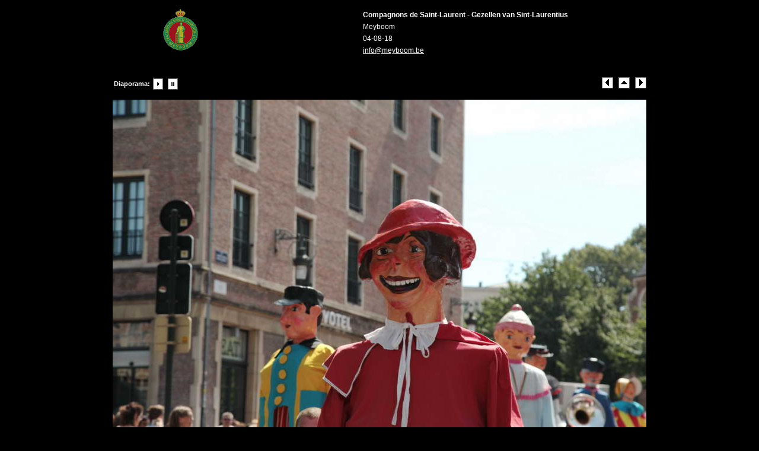

--- FILE ---
content_type: text/html
request_url: https://www.meyboom.be/galerie/2018/ja/pages/image/imagepage49.html
body_size: 1244
content:
<!DOCTYPE html PUBLIC "-//W3C//DTD XHTML 1.0 Transitional//EN" "http://www.w3.org/TR/xhtml1/DTD/xhtml1-transitional.dtd">
<html xmlns="http://www.w3.org/1999/xhtml">
<head>
<meta http-equiv="Content-Type" content="text/html; charset=utf-8" />
<title>Journée académique du Meyboom</title>
<link href="../../css/stylesheet.css" rel="stylesheet" type="text/css" />
<script language="JavaScript1.1">
		var playing = 0
		var timeoutID = 0
		var slideShowNextLink = "../../pages/image/imagepage50.html"
		var slideShowDelay = 3000

		// Browser detection	
		var agt = navigator.userAgent.toLowerCase();
		var is_ie = (agt.indexOf("msie") != -1);

		if (location.href.indexOf("?") != -1) {
			urlQuery = location.href.split("?")
			playing = parseInt(urlQuery[1])
		}
		
		if (playing == 1) {
			startSlideShow()
		}
	
		function slideShow() {
			window.location.href = slideShowNextLink + "?" + "1"
			timeoutID = setInterval("slideShow()", slideShowDelay);
		}

		function startSlideShow() {
			clearTimeout(timeoutID)
			timeoutID = setInterval("slideShow()", slideShowDelay);
		}

		function stopSlideShow() {
			clearTimeout(timeoutID)
			if (is_ie) {
				fakeTimeoutID = setInterval("redirectDelay()", 0);
			}
			else {
				redirectDelay();
			}
		}
		
		function redirectDelay() {
			tempArray = window.location.href.split("?")
			window.location.href = tempArray[0]
		}
</script>
</head>
<body>
<table width="100%" border="0" cellspacing="0" cellpadding="0">
<tr>
<td align="center" valign="middle">
<table width="760" border="0" cellspacing="0" cellpadding="0">
<tr>
<td align="center" valign="middle">
<div id="wrapper">
<div id="logohead" class="left">
<div class="infor">
<div class="xsnazzy">
<b class="xtop">
<b class="xb1">	</b>
<b class="xb2">	</b>
<b class="xb3">	</b>
<b class="xb4">	</b>
</b>
<div class="xboxcontent">
<p>
<img src="../../images/logo/headerlogo.jpg" />
</p>
</div>
<b class="xbottom">
<b class="xb4">	</b>
<b class="xb3">	</b>
<b class="xb2">	</b>
<b class="xb1">	</b>
</b>
</div>
</div>
</div>
<div id="pagehead" class="right">
<div class="infor">
<div class="xsnazzy">
<b class="xtop">
<b class="xb1">	</b>
<b class="xb2">	</b>
<b class="xb3">	</b>
<b class="xb4">	</b>
</b>
<div class="xboxcontent">
<p>
<strong>Compagnons de Saint-Laurent - Gezellen van Sint-Laurentius</strong>
</p>
<p>Meyboom</p>
<p>04-08-18</p>
<p>
<a href="mailto:info@meyboom.be">info@meyboom.be</a>
</p>
</div>
<b class="xbottom">
<b class="xb4">	</b>
<b class="xb3">	</b>
<b class="xb2">	</b>
<b class="xb1">	</b>
</b>
</div>
</div>
</div>
<div class="clearer"> </div>
<div class="infor">
<div class="xsnazzy">
<b class="xtop">
<b class="xb1">	</b>
<b class="xb2">	</b>
<b class="xb3">	</b>
<b class="xb4">	</b>
</b>
<div class="xboxcontent">
<div class="imagenav">
<div class="left">
<table>
<tr>
<td valign="center">
<strong>Diaporama:</strong> 
							</td>
<td valign="center">
<a href="javascript:void(0)" name="slideShowControl" onclick="startSlideShow()">
<img src="../../resources/btn_slide_start.gif" width="20" height="19" border="0" />
</a>
</td>
<td valign="center">
<a href="javascript:void(0)" name="slideShowControl" onclick="stopSlideShow()">
<img src="../../resources/btn_slide_stop.gif" width="20" height="19" border="0" />
</a>
</td>
</tr>
</table>
</div>
<div class="right">
<a href="../../pages/image/imagepage48.html">
<img src="../../resources/btn_prev.gif" width="19" height="19" border="0" />
</a> 
		 			<a href="../../index.html">
<img src="../../resources/btn_home.gif" width="19" height="19" border="0" />
</a> 
					<a href="../../pages/image/imagepage50.html">
<img src="../../resources/btn_next.gif" width="19" height="19" border="0" />
</a>
</div>
<div class="clearer"> </div>
</div>
<div id="mainimage">
<a href="../../images/fullsize/aca_18_086.JPG.JPG">
<img src="../../images/image/aca_18_086.JPG" width="900" height="600" />
</a>
<div class="metabox">
<h2 class="metatitle1">aca_18_086.JPG  </h2>
<span class="metatitle2">04-08-18 22:54:54</span>
<br />
<br />
<table>
<tr>
<td width="65%">
<div class="metaitem">
<strong>Propriétés de l'image</strong>
</div>
</td>
<td>
<div class="metaitem">1000x667x24b</div>
</td>
</tr>
</table>
</div>
</div>
</div>
<b class="xbottom">
<b class="xb4">	</b>
<b class="xb3">	</b>
<b class="xb2">	</b>
<b class="xb1">	</b>
</b>
</div>
</div>
</div>
</td>
</tr>
</table>
</td>
</tr>
</table>
</body>
</html>


--- FILE ---
content_type: text/css
request_url: https://www.meyboom.be/galerie/2018/ja/css/stylesheet.css
body_size: 1330
content:


/* CSS
--------------------------------------------------*/
body {
	color: #000000;
	background: #000000;
	font-family: Verdana, Helvetica, sans-serif;
	font-size: 10pt;
	margin: 0;
	padding: 0;
}

body,h1,h2,h3,h4,h5,h6,p,form,fieldset {
	margin: 0;
	padding: 0;
}

/* Links
--------------------------------------------------*/
a {
	text-decoration: underline;
	color: #000000;
}

a:hover {
	text-decoration: none;
	color: #000000;
}

a img {
	border: none;
}

/* IDs
--------------------------------------------------*/
#wrapper {
	padding: 0;
	margin: 0 auto;
	text-align: center;
}

#logohead {
	background: #000000;
	text-align: center;
}

#pagehead {
	background: #000000;
	color: #FFFFFF;
	text-align: center;
	font-family: "Verdana", Helvetica, sans-serif;
}

#pagehead a {
	color: #FFFFFF;
}

#pagehead p {
	line-height: 13pt;
}

#subhead {
	margin: 0 0 10px 0;
}

#pageband {
	background: transparent url(../resources/graf_bg_shade.jpg) repeat-x top;
	color: #000000;
	position: absolute;
	left: 0;
	width: 100%;
	height: 60px;
}

#pagefoot {
	color: #808080;
	background: transparent;
	margin-bottom: 10px;
	font-family: "Verdana", Helvetica, sans-serif;
}

#pagefoot a {
	color: #808080;
}

#mainimage {
	margin: 0;
	padding: 10px;
	text-align: center;
}

#mainimage img {
	margin-bottom: 10px;
}

#altmainimage {
	padding: 10px 0 10px 0;
	margin: 0 0 10px 0;
	width: 740px;
	overflow: auto;
	text-align: center;
}

/* Classes
--------------------------------------------------*/
.low {
	display: none;
}

.smalltext {
	font-size: 8pt;
}

.clearer {
	clear: both;
	line-height: 0;
}

.left {
	float: left;
	clear: right;
	background: transparent;
}

.right {
	float: right;
	background: transparent;
}

.center {
	text-align: center;
	margin: 0 auto;
}

.sep {
	line-height: 0px;
	height: 1px;
	border: none;
	background: #a2c0df;
	color: #a2c0df;
	margin: 0;
	padding: 0;
}

.seppad {
	line-height: 0px;
	height: 1px;
	border: none;
	background: #a2c0df;
	color: #a2c0df;
	margin: 10px 0 10px 0;
	padding: 0;
}

.metatitle {
	margin-bottom: 10px;
}

.metatitle1 {
	font-size: 11pt;
	color: #FFFFFF;
	font-weight: bold;
	margin: 0;
	padding: 0;
	font-family: "Arial", Helvetica, sans-serif;
	float: left;
	margin-right: 8px;
}

.metatitle1 a {
	text-decoration: none;
}

.metatitle1 a:hover {
	color: #7ba9c4;
}

.metatitle2 {
	font-style: italic;
	margin-left: 2px;
	float: left;
}

.metatitle3 {
	float: right;
}

.metatitle4 {
	float: left;
}

.metaitem {
	margin-bottom: 4px;
}

.thumbcontainer {
	text-align: center;
	display: table-cell;
	margin: 10px;
}

.thumbcontainer img {
	background: #000000;
	padding: 7px;
	margin-bottom: 5px;
}

.metabox {
	background: #000000;
	padding: 5px;
	text-align: left;
	font-size: 7pt;
	line-height: 12pt;
	margin: 0 auto;
	height: 1px;
	font-family: "Verdana", Helvetica, sans-serif;
	color: #FFFFFF;
}

html > body .metabox {
	height: auto;
}

.foo {
	vertical-align: middle;
}

.thumbcontainer .metabox {
	background: #000000;
	padding: 7px;
	text-align: left;
	font-size: 7pt;
	line-height: 11pt;
	height: auto;
	width: auto;
	font-family: "Verdana", Helvetica, sans-serif;
	color: #FFFFFF;
}

.thumbcontainer .metabox img {
	background: transparent;
	padding: 0;
	line-height: normal;
}

.thumbcontainer .metabox p {
	margin: 0 !important;
}

.paginate {
	color: #FFFFFF;
	font-family: "Verdana", Helvetica, sans-serif;
	font-size: 8pt;
	padding-top: 10px;
	padding-bottom: 10px;
	margin: 0px;
	text-align: center;
}

.paginate a {
	color: #FFFFFF;
	padding: 2px 6px;
	border: solid 1px #000000;
	background: #000000;
	text-decoration: none;
}

.paginate .this-page {
	color: #FFFFFF;
	padding: 2px 6px;
	border-color: #999999;
	font-weight: bold;
	font-size: 8pt;
	vertical-align: top;
	background: #000000;
}

.paginate a:hover {
	color: #FFFFFF;
	background: #000000;
	border-color: #000000;
	text-decoration: none;
}

.imagenav {
	padding: 5px 10px 5px 10px;
	margin: 0 auto;
	font-size: 8pt;
	color: #FFFFFF;
	font-family: "Verdana", Helvetica, sans-serif;
}

.framediv {
	margin-bottom: 5px;
}

/* Headings
--------------------------------------------------*/
h1 {
	font-size: 14pt;
	color: #FFFFFF;
	font-weight: bolder;
	margin: 10px 0 10px 0;
	padding: 5px 0 5px 0;
	font-family: "Arial", Helvetica, sans-serif;
	text-align: center;
}

#subhead h1 {
	margin: 10px 0 0 0;
}

/* Images
--------------------------------------------------*/
/* Tables
--------------------------------------------------*/
caption {
	display: none;
}

table{
	margin: 0;
	padding: 0;
	text-align: left;
	border: 0;
}

td {
	padding: 0;
	margin: 0;
}

td.thumbtable {
	padding: 5px;
	text-align: center;
}

.infor {
	text-align: left;
	padding: 0;
}

#logohead .infor {
	text-align: center;
	width: 250px;
}

#pagehead .infor {
	width: 500px;
}

.xsnazzy h1, .xsnazzy p {
	margin: 0 10px;
}

.xsnazzy h1 {
	font-size: 14pt;
	color: #FFFFFF;
	font-family: "Arial", Helvetica, sans-serif;
	text-align: left;
	height: 14pt; /* IE dissapearing act fix */
}

#pagehead .xsnazzy p {
	line-height: 15pt;
	font-size: 12px;
	background: transparent;
}

#pagefoot .xsnazzy p {
	line-height: 15pt;
	font-size: 12px;
	background: transparent;
}

.xsnazzy {
	background: transparent;
	margin-top: 10px;
}

.xtop, .xbottom {
	display: block;
	background: transparent;
	font-size: 1px;
}

.xb1, .xb2, .xb3, .xb4 {
	display: block;
	overflow: hidden;
}

.xb1, .xb2, .xb3 {
	height: 1px;
}

.xb2, .xb3, .xb4 {
	background: #000000; /* main Bg Colour mainbox */
	border-left: 1px solid #000000;
	border-right: 1px solid #000000;
}

#logohead .xb2, #logohead .xb3, #logohead .xb4 {
	background: #000000;
	border-left: 1px solid #000000;
	border-right: 1px solid #000000;
}

#pagehead .xb2, #pagehead .xb3, #pagehead .xb4 {
	background: #000000;
	border-left: 1px solid #000000;
	border-right: 1px solid #000000;
}

#pagefoot .xb2, #pagefoot .xb3, #pagefoot .xb4 {
	background: #000000;
	border-left: 1px solid #000000;
	border-right: 1px solid #000000;
}

.xb1 {
	margin: 0 5px;
	background: #000000;
}

#logohead .xb1 {
	margin: 0 5px;
	background: #000000;
}

#pagehead .xb1 {
	margin: 0 5px;
	background: #000000;
}

#pagefoot .xb1 {
	margin: 0 5px;
	background: #000000;
}

.xb2 {
	margin: 0 3px;
	border-width: 0 2px;
}

.xb3 {
	margin: 0 2px;
}

.xb4 {
	height: 2px;
	margin: 0 1px;
}

.xboxcontent {
	display: block;
	background: #000000;
	border: 0 solid #000000;
	border-width: 0 1px;
}

#logohead .xboxcontent {
	display: block;
	background: #000000;
	border: 0 solid #000000;
	border-width: 0 1px;
}

#pagehead .xboxcontent, #logohead .xboxcontent {
	height: 90px;
}

#pagehead .xboxcontent {
	display: block;
	background: #000000;
	border: 0 solid #000000;
	border-width: 0 1px;
}

#pagefoot .xboxcontent {
	display: block;
	background: #000000;
	border: 0 solid #000000;
	border-width: 0 1px;
}

#pagefoot .xboxcontent p.left {
	background: #000000;
}

